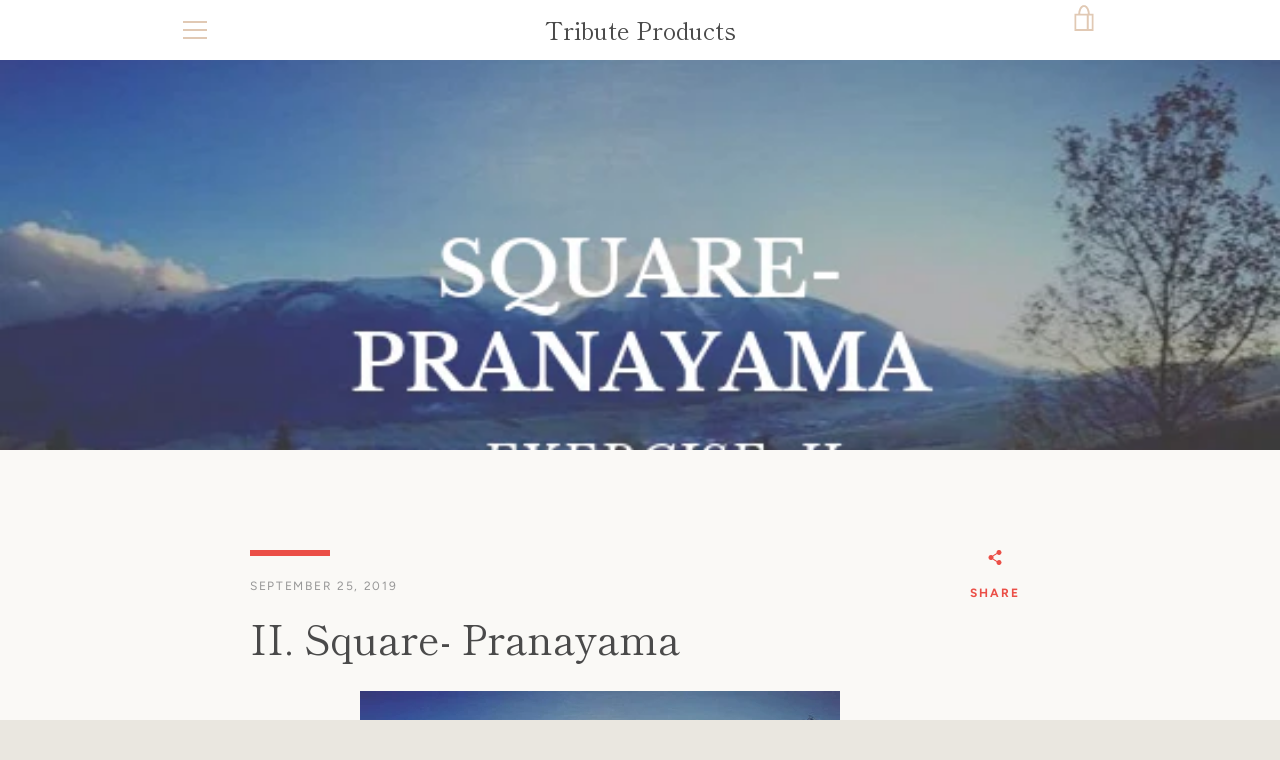

--- FILE ---
content_type: text/javascript
request_url: https://tributeproducts.com/cdn/shop/t/3/assets/custom.js?v=101612360477050417211569331745
body_size: -697
content:
//# sourceMappingURL=/cdn/shop/t/3/assets/custom.js.map?v=101612360477050417211569331745
